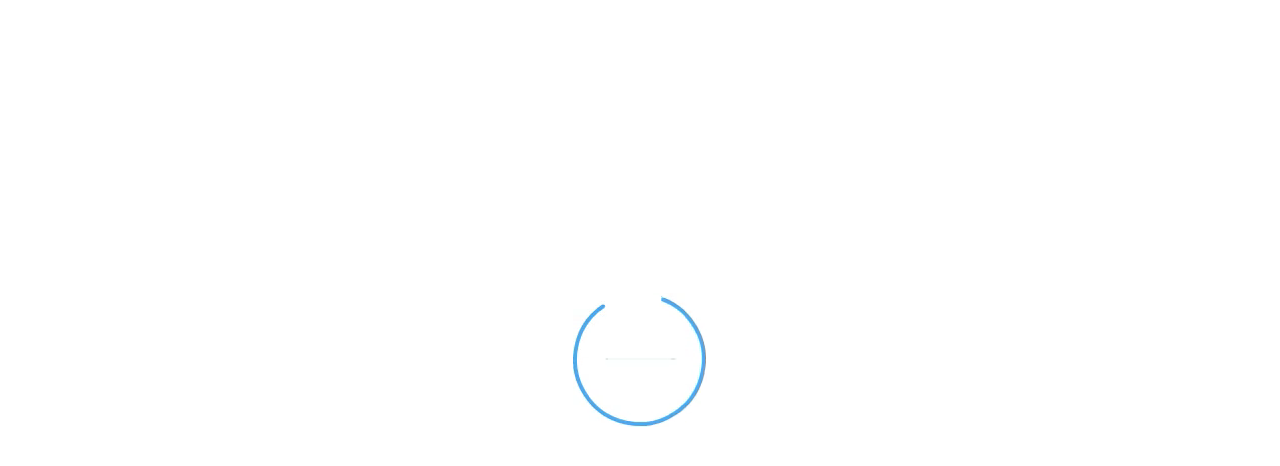

--- FILE ---
content_type: text/html; charset=utf-8
request_url: https://www.powtoon.com/player/html-player/release/23.1.5.8/8363ac53eb-1680003605/index.html?powtoon=evDf9SsTk9y&html_player_version=release/23.1.5.8/8363ac53eb-1680003605&version=2022-04-25-1650880836&hostname=https%3A%2F%2Fwww.powtoon.com&watermark=regular&core_player_version=hotfix/23.1.5.1/a42bf9d-1679213418&core_player_url=https://apps.powtoon.co/player/core-player/hotfix/23.1.5.1/a42bf9d-1679213418/index.js&show_scene_watermark=true&use_canvas_player=true
body_size: 732
content:
<!DOCTYPE html>
<html lang="en">
<head>
  <meta charset="UTF-8">
  <title>Powtoon Player</title>
  <script
      src="https://cdn.jsdelivr.net/combine/npm/whatwg-fetch@3.0.0,npm/custom-event-polyfill@1.0.7,npm/core-js@2.6.5/client/shim.min.js"></script>
  <link href="https://apps.powtoon.co/player/html-player/release/23.1.5.8/8363ac53eb-1680003605/index.css" rel="stylesheet">
  <style>html, body, #mainPlayer {
      height: 100%;
      min-height: 100%;
      margin: 0;
  }

  .preloader-container {
      position: absolute;
      top: 0;
      left: 0;
      right: 0;
      bottom: 0;
      background-color: white;
      display: flex;
      justify-content: center;
      align-items: center;
      background-position: center;
      background-repeat: no-repeat;
      z-index: 100;
  }

  .css-preloader {
      height: 100px;
      width: 100px;
      border: 3px solid #ccc;
      border-radius: 50%;
      position: relative;
      animation: rotating 1.5s infinite;
  }

  .css-preloader::after {
      background: white;
      height: 60px;
      width: 60px;
      position: absolute;
      top: -10px;
      left: -10px;
      content: '';
  }

  @keyframes rotating {
      0% {
          transform: rotate(0deg);
      }
      100% {
          transform: rotate(360deg);
      }
  }</style>
</head>
<body>
<div id="mainPlayer">
  <div class="preloader-container">
    <div class="css-preloader"></div>
  </div>
</div>
<script>
    const loadScript = (url) => {
        const script = document.createElement('script')
        script.src = url
        script.async = false
        document.body.appendChild(script)
    }

loadScript('https://apps.powtoon.co/player/html-player/release/23.1.5.8/8363ac53eb-1680003605/renderPlayer.js')

  var webvars = (function () {
    return {
      user_id: "None",
      pusher_key: "158bbe292e3a0d68a020",
      pusher_region: "mt1",
      extension_id: "hgphbmgpkindhnldhjafhfflhjodpfmn",
      capture_extension_store_link: "https://www.powtoon.com/capture-install/?itp_source=workspace&amp;itp_medium=internal&amp;itp_campaign=workspace_capture_explainer_button",
      
      branding_style: "regular",
      character_builder_base_path: "/api/v2/cb",
      character_builder_reading_path: "/api/v2/cb",
      character_builder_writing_path: "/api/v2/cb",
      CDN_API_HOST: "https://prod-api.powtoon.co",
    }
  })();
</script>
</body>
</html>

--- FILE ---
content_type: text/css
request_url: https://apps.powtoon.co/player/html-player/release/23.1.5.8/8363ac53eb-1680003605/index.css
body_size: 20894
content:
@import url(https://fonts.googleapis.com/css?family=Open+Sans&display=swap);
.rc-slider {
  position: relative;
  height: 14px;
  padding: 5px 0;
  width: 100%;
  border-radius: 6px;
  touch-action: none;
  box-sizing: border-box;
  -webkit-tap-highlight-color: rgba(0, 0, 0, 0);
}
.rc-slider * {
  box-sizing: border-box;
  -webkit-tap-highlight-color: rgba(0, 0, 0, 0);
}
.rc-slider-rail {
  position: absolute;
  width: 100%;
  background-color: #e9e9e9;
  height: 4px;
  border-radius: 6px;
}
.rc-slider-track {
  position: absolute;
  left: 0;
  height: 4px;
  border-radius: 6px;
  background-color: #abe2fb;
}
.rc-slider-handle {
  position: absolute;
  width: 14px;
  height: 14px;
  cursor: pointer;
  cursor: -webkit-grab;
  margin-top: -5px;
  cursor: grab;
  border-radius: 50%;
  border: solid 2px #96dbfa;
  background-color: #fff;
  touch-action: pan-x;
}
.rc-slider-handle-dragging.rc-slider-handle-dragging.rc-slider-handle-dragging {
  border-color: #57c5f7;
  box-shadow: 0 0 0 5px #96dbfa;
}
.rc-slider-handle:focus {
  outline: none;
}
.rc-slider-handle-click-focused:focus {
  border-color: #96dbfa;
  box-shadow: unset;
}
.rc-slider-handle:hover {
  border-color: #57c5f7;
}
.rc-slider-handle:active {
  border-color: #57c5f7;
  box-shadow: 0 0 5px #57c5f7;
  cursor: grabbing;
}
.rc-slider-mark {
  position: absolute;
  top: 18px;
  left: 0;
  width: 100%;
  font-size: 12px;
}
.rc-slider-mark-text {
  position: absolute;
  display: inline-block;
  vertical-align: middle;
  text-align: center;
  cursor: pointer;
  color: #999;
}
.rc-slider-mark-text-active {
  color: #666;
}
.rc-slider-step {
  position: absolute;
  width: 100%;
  height: 4px;
  background: transparent;
}
.rc-slider-dot {
  position: absolute;
  bottom: -2px;
  margin-left: -4px;
  width: 8px;
  height: 8px;
  border: 2px solid #e9e9e9;
  background-color: #fff;
  cursor: pointer;
  border-radius: 50%;
  vertical-align: middle;
}
.rc-slider-dot-active {
  border-color: #96dbfa;
}
.rc-slider-dot-reverse {
  margin-right: -4px;
}
.rc-slider-disabled {
  background-color: #e9e9e9;
}
.rc-slider-disabled .rc-slider-track {
  background-color: #ccc;
}
.rc-slider-disabled .rc-slider-handle,
.rc-slider-disabled .rc-slider-dot {
  border-color: #ccc;
  box-shadow: none;
  background-color: #fff;
  cursor: not-allowed;
}
.rc-slider-disabled .rc-slider-mark-text,
.rc-slider-disabled .rc-slider-dot {
  cursor: not-allowed !important;
}
.rc-slider-vertical {
  width: 14px;
  height: 100%;
  padding: 0 5px;
}
.rc-slider-vertical .rc-slider-rail {
  height: 100%;
  width: 4px;
}
.rc-slider-vertical .rc-slider-track {
  left: 5px;
  bottom: 0;
  width: 4px;
}
.rc-slider-vertical .rc-slider-handle {
  margin-left: -5px;
  touch-action: pan-y;
}
.rc-slider-vertical .rc-slider-mark {
  top: 0;
  left: 18px;
  height: 100%;
}
.rc-slider-vertical .rc-slider-step {
  height: 100%;
  width: 4px;
}
.rc-slider-vertical .rc-slider-dot {
  left: 2px;
  margin-bottom: -4px;
}
.rc-slider-vertical .rc-slider-dot:first-child {
  margin-bottom: -4px;
}
.rc-slider-vertical .rc-slider-dot:last-child {
  margin-bottom: -4px;
}
.rc-slider-tooltip-zoom-down-enter,
.rc-slider-tooltip-zoom-down-appear {
  animation-duration: 0.3s;
  animation-fill-mode: both;
  display: block !important;
  animation-play-state: paused;
}
.rc-slider-tooltip-zoom-down-leave {
  animation-duration: 0.3s;
  animation-fill-mode: both;
  display: block !important;
  animation-play-state: paused;
}
.rc-slider-tooltip-zoom-down-enter.rc-slider-tooltip-zoom-down-enter-active,
.rc-slider-tooltip-zoom-down-appear.rc-slider-tooltip-zoom-down-appear-active {
  animation-name: rcSliderTooltipZoomDownIn;
  animation-play-state: running;
}
.rc-slider-tooltip-zoom-down-leave.rc-slider-tooltip-zoom-down-leave-active {
  animation-name: rcSliderTooltipZoomDownOut;
  animation-play-state: running;
}
.rc-slider-tooltip-zoom-down-enter,
.rc-slider-tooltip-zoom-down-appear {
  transform: scale(0, 0);
  animation-timing-function: cubic-bezier(0.23, 1, 0.32, 1);
}
.rc-slider-tooltip-zoom-down-leave {
  animation-timing-function: cubic-bezier(0.755, 0.05, 0.855, 0.06);
}
@keyframes rcSliderTooltipZoomDownIn {
  0% {
    opacity: 0;
    transform-origin: 50% 100%;
    transform: scale(0, 0);
  }
  100% {
    transform-origin: 50% 100%;
    transform: scale(1, 1);
  }
}
@keyframes rcSliderTooltipZoomDownOut {
  0% {
    transform-origin: 50% 100%;
    transform: scale(1, 1);
  }
  100% {
    opacity: 0;
    transform-origin: 50% 100%;
    transform: scale(0, 0);
  }
}
.rc-slider-tooltip {
  position: absolute;
  left: -9999px;
  top: -9999px;
  visibility: visible;
  box-sizing: border-box;
  -webkit-tap-highlight-color: rgba(0, 0, 0, 0);
}
.rc-slider-tooltip * {
  box-sizing: border-box;
  -webkit-tap-highlight-color: rgba(0, 0, 0, 0);
}
.rc-slider-tooltip-hidden {
  display: none;
}
.rc-slider-tooltip-placement-top {
  padding: 4px 0 8px 0;
}
.rc-slider-tooltip-inner {
  padding: 6px 2px;
  min-width: 24px;
  height: 24px;
  font-size: 12px;
  line-height: 1;
  color: #fff;
  text-align: center;
  text-decoration: none;
  background-color: #6c6c6c;
  border-radius: 6px;
  box-shadow: 0 0 4px #d9d9d9;
}
.rc-slider-tooltip-arrow {
  position: absolute;
  width: 0;
  height: 0;
  border-color: transparent;
  border-style: solid;
}
.rc-slider-tooltip-placement-top .rc-slider-tooltip-arrow {
  bottom: 4px;
  left: 50%;
  margin-left: -4px;
  border-width: 4px 4px 0;
  border-top-color: #6c6c6c;
}

.Player_preloader_kCQGw{position:absolute;top:0;left:0;right:0;bottom:0;background-color:white;display:flex;justify-content:center;align-items:center;background-position:center;background-repeat:no-repeat;z-index:100}.Player_player_nq8mX{height:100%;width:100%;background:transparent;position:relative}.Player_player_nq8mX .Player_animation_background_19_J3{height:100%;width:100%;display:flex;justify-content:center;align-items:center;background-color:rgba(12,22,63,0.8);position:absolute;z-index:10}.Player_player_nq8mX .Player_animation_background_19_J3 .Player_phone_rotate_animation_2FBk0{width:83px;height:141px;background:url([data-uri]) no-repeat center;animation:Player_phone_rotating_1r4fV 1.5s 2}.Player_tap-to-unmute-button_3miLa{position:absolute;z-index:1;top:10px;left:10px;height:30px;width:133px;background-color:white;background-image:url([data-uri]);background-size:100%}.Player_core-player-container_2wgX-{position:absolute;top:0;left:0;right:0;bottom:0;overflow:hidden;display:flex;align-items:center;justify-content:center}.Player_core-player-container-no-controls_13eNZ{bottom:0;overflow:hidden}.Player_core-player_1rsa0{position:relative;overflow:hidden}:-webkit-full-screen .Player_core-player-container_2wgX-{bottom:0}:-ms-fullscreen .Player_core-player-container_2wgX-{bottom:0}:fullscreen .Player_core-player-container_2wgX-{bottom:0}.Player_player-visible-area_bdoHZ{border-radius:4px}.Player_player-visible-area_bdoHZ:focus-visible{outline:2px solid #9dabfd;border-radius:2px}.Player_fade-enter_36Dgc{opacity:0}.Player_fade-enter_36Dgc.Player_fade-enter-active_1PMLY{opacity:1;transition:opacity 0.25s}.Player_fade-leave_2AKsf{opacity:1}.Player_fade-leave_2AKsf.Player_fade-leave-active_IB4lL{opacity:0;transition:opacity 0.25s}.Player_preloader-container_3GyqF{position:absolute;top:0;left:0;right:0;bottom:0;background-color:white;display:flex;justify-content:center;align-items:center;background-position:center;background-repeat:no-repeat;z-index:100}.Player_css-preloader_2bAnb{height:100px;width:100px;border:3px solid #ccc;border-radius:50%;position:relative;animation:Player_rotating_1S30X 1.5s infinite}.Player_css-preloader_2bAnb:after{background:white;height:60px;width:60px;position:absolute;top:-10px;left:-10px;content:''}@keyframes Player_rotating_1S30X{0%{transform:rotate(0deg)}100%{transform:rotate(360deg)}}@keyframes Player_phone_rotating_1r4fV{0%{transform:rotate(0)}50%{transform:rotate(-90deg)}100%{transform:rotate(0)}}

.Overlay_overlay_2Q12C{background:rgba(0,0,0,0);position:absolute;top:0;left:0;right:0;bottom:40px;display:flex;align-items:center;justify-content:center;cursor:pointer;pointer-events:none}.Overlay_button_2bMwZ{background:url([data-uri]) center no-repeat;background-size:75px;height:75px;width:75px;pointer-events:none;animation:none;opacity:0}.Overlay_button_2bMwZ.Overlay_is-visible_2IX7_{animation:Overlay_fade-in_Ors3k 0.5s linear}:-webkit-full-screen .Overlay_overlay_2Q12C{bottom:0;pointer-events:none}:-ms-fullscreen .Overlay_overlay_2Q12C{bottom:0;pointer-events:none}:fullscreen .Overlay_overlay_2Q12C{bottom:0;pointer-events:none}:-webkit-full-screen .Overlay_button_2bMwZ{background:url([data-uri]) center no-repeat;background-size:129px;height:129px;width:129px;pointer-events:none}:-ms-fullscreen .Overlay_button_2bMwZ{background:url([data-uri]) center no-repeat;background-size:129px;height:129px;width:129px;pointer-events:none}:fullscreen .Overlay_button_2bMwZ{background:url([data-uri]) center no-repeat;background-size:129px;height:129px;width:129px;pointer-events:none}@keyframes Overlay_fade-in_Ors3k{from{opacity:1;transform:scale(1)}to{opacity:0;transform:scale(2)}}

.ControlsBar_controls-bar_1KxiF{height:40px;box-sizing:content-box;bottom:0;left:0;right:0;position:absolute;z-index:2;align-items:center;display:flex;justify-content:space-between}.ControlsBar_controls-bar_1KxiF.ControlsBar_hide_SyfCK{display:none}.ControlsBar_controls-bar_1KxiF.ControlsBar_fixed_35M1w{position:fixed}.ControlsBar_background_2DaoD{position:absolute;width:100%;height:80px;bottom:0;background:linear-gradient(to bottom, rgba(0,0,0,0), rgba(0,0,0,0.08) 24%, rgba(0,0,0,0.26) 51%, rgba(0,0,0,0.7));pointer-events:none;z-index:-1}.ControlsBar_base-controls_2ieWQ{display:flex}.ControlsBar_base-controls_2ieWQ .ControlsBar_brand-powtoon_NvceA{cursor:pointer;background:url([data-uri]) no-repeat top left;background-size:contain;width:81px;height:18px;margin-left:8px;margin-right:3px}@media (max-width: 343px){.ControlsBar_base-controls_2ieWQ .ControlsBar_brand-powtoon_NvceA{display:none}}.ControlsBar_base-controls_2ieWQ .ControlsBar_brand-powtoon_NvceA.ControlsBar_padded_3S482{margin-right:15px}.ControlsBar_base-controls_2ieWQ .ControlsBar_brand-powtoon_NvceA:focus-visible{outline:2px solid #9dabfd;border-radius:2px}:-webkit-full-screen .ControlsBar_controls-bar_1KxiF{height:120px;z-index:2;align-items:flex-end;padding-bottom:15px}:-ms-fullscreen .ControlsBar_controls-bar_1KxiF{height:120px;z-index:2;align-items:flex-end;padding-bottom:15px}:fullscreen .ControlsBar_controls-bar_1KxiF{height:120px;z-index:2;align-items:flex-end;padding-bottom:15px}:-webkit-full-screen .ControlsBar_controls-bar_1KxiF .ControlsBar_brand-powtoon_NvceA{background:url([data-uri]) no-repeat top left;width:135px;height:30px;margin-left:17px;margin-right:0}:-ms-fullscreen .ControlsBar_controls-bar_1KxiF .ControlsBar_brand-powtoon_NvceA{background:url([data-uri]) no-repeat top left;width:135px;height:30px;margin-left:17px;margin-right:0}:fullscreen .ControlsBar_controls-bar_1KxiF .ControlsBar_brand-powtoon_NvceA{background:url([data-uri]) no-repeat top left;width:135px;height:30px;margin-left:17px;margin-right:0}

.VolumeControl_volume-controls_1RxYJ{width:40px;position:relative;display:flex;justify-content:center}.VolumeControl_volume-button_Lz9uc{cursor:pointer;background:url([data-uri]) no-repeat top left;background-size:contain;height:17px;width:21px;z-index:1}.VolumeControl_volume-button_Lz9uc:hover{background:url([data-uri]) no-repeat top left}.VolumeControl_volume-button_Lz9uc:focus-visible{outline:2px solid #9dabfd;border-radius:2px}.VolumeControl_muted_2sEhF{background:url([data-uri]) no-repeat top left;width:23px}.VolumeControl_muted_2sEhF:hover{background:url([data-uri]) no-repeat top left}.VolumeControl_volume-slider-container_1f9WJ{height:80px;border-top-left-radius:10px;border-top-right-radius:10px;overflow:hidden;position:absolute;bottom:0;left:0;padding-top:20px;padding-bottom:30px;background:linear-gradient(to top, rgba(0,0,0,0), rgba(0,0,0,0.26) 38%, rgba(0,0,0,0.7));width:36px;display:flex;justify-content:center;align-items:flex-end}.VolumeControl_volume-slider_xDj5j .rc-slider-rail{background-color:#fff;opacity:0.25;width:4px;border-radius:8px}.VolumeControl_volume-slider_xDj5j .rc-slider-track{background-color:#fff;width:4px;border-radius:8px}.VolumeControl_volume-slider_xDj5j .rc-slider-handle{background-color:#fff;margin-left:-5px;margin-bottom:-7px;border:0}:-webkit-full-screen .VolumeControl_volume-controls_1RxYJ{width:86px}:-ms-fullscreen .VolumeControl_volume-controls_1RxYJ{width:86px}:fullscreen .VolumeControl_volume-controls_1RxYJ{width:86px}:-webkit-full-screen .VolumeControl_volume-button_Lz9uc{background:url([data-uri]) no-repeat top left;height:28px;width:35px}:-ms-fullscreen .VolumeControl_volume-button_Lz9uc{background:url([data-uri]) no-repeat top left;height:28px;width:35px}:fullscreen .VolumeControl_volume-button_Lz9uc{background:url([data-uri]) no-repeat top left;height:28px;width:35px}:-webkit-full-screen .VolumeControl_volume-button_Lz9uc:hover{background:url([data-uri]) no-repeat top left}:-ms-fullscreen .VolumeControl_volume-button_Lz9uc:hover{background:url([data-uri]) no-repeat top left}:fullscreen .VolumeControl_volume-button_Lz9uc:hover{background:url([data-uri]) no-repeat top left}:-webkit-full-screen .VolumeControl_muted_2sEhF{background:url([data-uri]) no-repeat top left;width:36px}:-ms-fullscreen .VolumeControl_muted_2sEhF{background:url([data-uri]) no-repeat top left;width:36px}:fullscreen .VolumeControl_muted_2sEhF{background:url([data-uri]) no-repeat top left;width:36px}:-webkit-full-screen .VolumeControl_muted_2sEhF:hover{background:url([data-uri]) no-repeat top left}:-ms-fullscreen .VolumeControl_muted_2sEhF:hover{background:url([data-uri]) no-repeat top left}:fullscreen .VolumeControl_muted_2sEhF:hover{background:url([data-uri]) no-repeat top left}:-webkit-full-screen .VolumeControl_volume-slider-container_1f9WJ{height:250px;width:82px;padding-top:50px;padding-bottom:68px}:-ms-fullscreen .VolumeControl_volume-slider-container_1f9WJ{height:250px;width:82px;padding-top:50px;padding-bottom:68px}:fullscreen .VolumeControl_volume-slider-container_1f9WJ{height:250px;width:82px;padding-top:50px;padding-bottom:68px}:-webkit-full-screen .VolumeControl_volume-slider_xDj5j .rc-slider-rail{width:7px;border-radius:14px;height:100%}:-ms-fullscreen .VolumeControl_volume-slider_xDj5j .rc-slider-rail{width:7px;border-radius:14px;height:100%}:fullscreen .VolumeControl_volume-slider_xDj5j .rc-slider-rail{width:7px;border-radius:14px;height:100%}:-webkit-full-screen .VolumeControl_volume-slider_xDj5j .rc-slider-track{width:7px;border-radius:14px}:-ms-fullscreen .VolumeControl_volume-slider_xDj5j .rc-slider-track{width:7px;border-radius:14px}:fullscreen .VolumeControl_volume-slider_xDj5j .rc-slider-track{width:7px;border-radius:14px}:-webkit-full-screen .VolumeControl_volume-slider_xDj5j .rc-slider-handle{width:23px;height:23px;margin-left:-8px;margin-bottom:-12px}:-ms-fullscreen .VolumeControl_volume-slider_xDj5j .rc-slider-handle{width:23px;height:23px;margin-left:-8px;margin-bottom:-12px}:fullscreen .VolumeControl_volume-slider_xDj5j .rc-slider-handle{width:23px;height:23px;margin-left:-8px;margin-bottom:-12px}

.FullScreenButton_button-container_BO1nJ{width:40px;display:flex;justify-content:center}.FullScreenButton_fullscreen-button_gpc1w{cursor:pointer;background:url([data-uri]) no-repeat top left;background-size:contain;width:21px;height:17px}.FullScreenButton_fullscreen-button_gpc1w:hover{background:url([data-uri]) no-repeat top left}.FullScreenButton_fullscreen-button_gpc1w:focus-visible{outline:2px solid #9dabfd;border-radius:2px}:-webkit-full-screen .FullScreenButton_button-container_BO1nJ{width:86px;margin-left:-20px}:-ms-fullscreen .FullScreenButton_button-container_BO1nJ{width:86px;margin-left:-20px}:fullscreen .FullScreenButton_button-container_BO1nJ{width:86px;margin-left:-20px}:-webkit-full-screen .FullScreenButton_fullscreen-button_gpc1w{background:url([data-uri]) no-repeat top left;height:26px;width:26px}:-ms-fullscreen .FullScreenButton_fullscreen-button_gpc1w{background:url([data-uri]) no-repeat top left;height:26px;width:26px}:fullscreen .FullScreenButton_fullscreen-button_gpc1w{background:url([data-uri]) no-repeat top left;height:26px;width:26px}:-webkit-full-screen .FullScreenButton_fullscreen-button_gpc1w:hover{background:url([data-uri]) no-repeat top left}:-ms-fullscreen .FullScreenButton_fullscreen-button_gpc1w:hover{background:url([data-uri]) no-repeat top left}:fullscreen .FullScreenButton_fullscreen-button_gpc1w:hover{background:url([data-uri]) no-repeat top left}

.SlideshowControls_slideshow-controls_FZrL6{display:flex;font-family:'Open Sans', sans-serif;color:#fff;font-size:12px;font-weight:400;text-align:left;align-items:center}:-webkit-full-screen .SlideshowControls_slideshow-controls_FZrL6{font-size:20px;font-weight:700}:-ms-fullscreen .SlideshowControls_slideshow-controls_FZrL6{font-size:20px;font-weight:700}:fullscreen .SlideshowControls_slideshow-controls_FZrL6{font-size:20px;font-weight:700}

.SlideNavigation_slideshow-navigation_1pAjP{display:flex}.SlideNavigation_next_2CyDU{background-image:url([data-uri])}.SlideNavigation_prev_2HFK3{background-image:url([data-uri])}.SlideNavigation_prev-disabled__NT_e{cursor:default !important;background-image:url([data-uri])}.SlideNavigation_restart_2QOBE{cursor:pointer;background-image:url([data-uri])}.SlideNavigation_restart_2QOBE:hover{background-image:url([data-uri])}.SlideNavigation_button-container_3rtLq .SlideNavigation_next_2CyDU,.SlideNavigation_button-container_3rtLq .SlideNavigation_prev_2HFK3,.SlideNavigation_button-container_3rtLq .SlideNavigation_prev-disabled__NT_e,.SlideNavigation_button-container_3rtLq .SlideNavigation_restart_2QOBE{width:40px;height:40px;cursor:pointer;background-position:center;background-repeat:no-repeat}@media screen and (min-width: 1200px){.SlideNavigation_prev_2HFK3:hover{background-image:url([data-uri])}.SlideNavigation_next_2CyDU:hover{background-image:url([data-uri])}}:-webkit-full-screen .SlideNavigation_slideshow-navigation_1pAjP{margin:0 15px}:-ms-fullscreen .SlideNavigation_slideshow-navigation_1pAjP{margin:0 15px}:fullscreen .SlideNavigation_slideshow-navigation_1pAjP{margin:0 15px}:-webkit-full-screen .SlideNavigation_next_2CyDU{background-image:url([data-uri])}:-ms-fullscreen .SlideNavigation_next_2CyDU{background-image:url([data-uri])}:fullscreen .SlideNavigation_next_2CyDU{background-image:url([data-uri])}:-webkit-full-screen .SlideNavigation_next_2CyDU:hover{background-image:url([data-uri])}:-ms-fullscreen .SlideNavigation_next_2CyDU:hover{background-image:url([data-uri])}:fullscreen .SlideNavigation_next_2CyDU:hover{background-image:url([data-uri])}:-webkit-full-screen .SlideNavigation_prev_2HFK3{background-image:url([data-uri])}:-ms-fullscreen .SlideNavigation_prev_2HFK3{background-image:url([data-uri])}:fullscreen .SlideNavigation_prev_2HFK3{background-image:url([data-uri])}:-webkit-full-screen .SlideNavigation_prev_2HFK3:hover{background-image:url([data-uri])}:-ms-fullscreen .SlideNavigation_prev_2HFK3:hover{background-image:url([data-uri])}:fullscreen .SlideNavigation_prev_2HFK3:hover{background-image:url([data-uri])}:-webkit-full-screen .SlideNavigation_prev-disabled__NT_e{background-image:url([data-uri])}:-ms-fullscreen .SlideNavigation_prev-disabled__NT_e{background-image:url([data-uri])}:fullscreen .SlideNavigation_prev-disabled__NT_e{background-image:url([data-uri])}:-webkit-full-screen .SlideNavigation_restart_2QOBE{background-image:url([data-uri])}:-ms-fullscreen .SlideNavigation_restart_2QOBE{background-image:url([data-uri])}:fullscreen .SlideNavigation_restart_2QOBE{background-image:url([data-uri])}:-webkit-full-screen .SlideNavigation_restart_2QOBE:hover{background-image:url([data-uri])}:-ms-fullscreen .SlideNavigation_restart_2QOBE:hover{background-image:url([data-uri])}:fullscreen .SlideNavigation_restart_2QOBE:hover{background-image:url([data-uri])}

.SlideshowProgress_slideshow-progress_1rJWC{width:80px;padding:0 5px;display:flex;justify-content:space-around;align-items:center}.SlideshowProgress_circle-progress-container_1R1XW{position:absolute;width:30px;height:30px;margin-top:-6px;margin-left:-9px}.SlideshowProgress_slides-count-start_UP2Ci{margin-left:-4px;width:20px;text-align:center}:-webkit-full-screen .SlideshowProgress_slideshow-progress_1rJWC{width:100px;padding:0 10px}:-ms-fullscreen .SlideshowProgress_slideshow-progress_1rJWC{width:100px;padding:0 10px}:fullscreen .SlideshowProgress_slideshow-progress_1rJWC{width:100px;padding:0 10px}:-webkit-full-screen .SlideshowProgress_circle-progress-container_1R1XW{width:38px;height:38px;margin-top:-5px;margin-left:-12px}:-ms-fullscreen .SlideshowProgress_circle-progress-container_1R1XW{width:38px;height:38px;margin-top:-5px;margin-left:-12px}:fullscreen .SlideshowProgress_circle-progress-container_1R1XW{width:38px;height:38px;margin-top:-5px;margin-left:-12px}

.CircleProgress_circle-progress_3jqnR{width:100%;height:100%}

.MovieControls_movie-controls_pzi5I{display:flex;align-items:center;font-family:'Open Sans', sans-serif;color:#fff;font-size:12px;font-weight:400;line-height:24px;flex:1;padding-right:5px}:-webkit-full-screen .MovieControls_movie-controls_pzi5I{font-size:20px}:-ms-fullscreen .MovieControls_movie-controls_pzi5I{font-size:20px}:fullscreen .MovieControls_movie-controls_pzi5I{font-size:20px}

.PlayPauseButton_button-container_1-v0t{width:53px;display:flex;justify-content:center}.PlayPauseButton_play_1eNhp{cursor:pointer;background:url([data-uri]) no-repeat top left;background-size:contain;height:15px;width:13px}.PlayPauseButton_play_1eNhp:hover{background:url([data-uri]) no-repeat top left}.PlayPauseButton_play_1eNhp:focus-visible{outline:2px solid #9dabfd;border-radius:2px}.PlayPauseButton_pause_2SLqM{cursor:pointer;background:url([data-uri]) no-repeat top left;background-size:contain;height:15px;width:13px}.PlayPauseButton_pause_2SLqM:hover{background:url([data-uri]) no-repeat top left}.PlayPauseButton_pause_2SLqM:focus-visible{outline:2px solid #9dabfd;border-radius:2px}.PlayPauseButton_restart_1ojxu{cursor:pointer;background:url([data-uri]) no-repeat top left;background-size:contain;height:16px;width:17px}.PlayPauseButton_restart_1ojxu:hover{background:url([data-uri]) no-repeat top left}.PlayPauseButton_restart_1ojxu:focus-visible{outline:2px solid #9dabfd;border-radius:2px}:-webkit-full-screen .PlayPauseButton_button-container_1-v0t{width:92px}:-ms-fullscreen .PlayPauseButton_button-container_1-v0t{width:92px}:fullscreen .PlayPauseButton_button-container_1-v0t{width:92px}:-webkit-full-screen .PlayPauseButton_play_1eNhp{background:url([data-uri]) no-repeat top left;height:26px;width:23px}:-ms-fullscreen .PlayPauseButton_play_1eNhp{background:url([data-uri]) no-repeat top left;height:26px;width:23px}:fullscreen .PlayPauseButton_play_1eNhp{background:url([data-uri]) no-repeat top left;height:26px;width:23px}:-webkit-full-screen .PlayPauseButton_play_1eNhp:hover{background:url([data-uri]) no-repeat top left}:-ms-fullscreen .PlayPauseButton_play_1eNhp:hover{background:url([data-uri]) no-repeat top left}:fullscreen .PlayPauseButton_play_1eNhp:hover{background:url([data-uri]) no-repeat top left}:-webkit-full-screen .PlayPauseButton_pause_2SLqM{background:url([data-uri]) no-repeat top left;height:25px;width:22px}:-ms-fullscreen .PlayPauseButton_pause_2SLqM{background:url([data-uri]) no-repeat top left;height:25px;width:22px}:fullscreen .PlayPauseButton_pause_2SLqM{background:url([data-uri]) no-repeat top left;height:25px;width:22px}:-webkit-full-screen .PlayPauseButton_pause_2SLqM:hover{background:url([data-uri]) no-repeat top left}:-ms-fullscreen .PlayPauseButton_pause_2SLqM:hover{background:url([data-uri]) no-repeat top left}:fullscreen .PlayPauseButton_pause_2SLqM:hover{background:url([data-uri]) no-repeat top left}:-webkit-full-screen .PlayPauseButton_restart_1ojxu{background:url([data-uri]) no-repeat top left;height:25px;width:26px}:-ms-fullscreen .PlayPauseButton_restart_1ojxu{background:url([data-uri]) no-repeat top left;height:25px;width:26px}:fullscreen .PlayPauseButton_restart_1ojxu{background:url([data-uri]) no-repeat top left;height:25px;width:26px}:-webkit-full-screen .PlayPauseButton_restart_1ojxu:hover{background:url([data-uri]) no-repeat top left}:-ms-fullscreen .PlayPauseButton_restart_1ojxu:hover{background:url([data-uri]) no-repeat top left}:fullscreen .PlayPauseButton_restart_1ojxu:hover{background:url([data-uri]) no-repeat top left}

.scrubbler-handle-tooltip{position:absolute;z-index:1070;display:block;visibility:visible;font-size:12px;line-height:1.5;opacity:0.9;width:54px;height:39px}.scrubbler-handle-tooltip .scrubbler-handle-tooltip-arrow{position:absolute;width:0;height:0;border-color:transparent;border-style:solid}.scrubbler-handle-tooltip .scrubbler-handle-tooltip-inner{padding:8px 10px;font-family:'Open Sans', sans-serif;color:#fff;font-weight:400;text-align:center;text-decoration:none;background-color:#373737;border-radius:6px;box-shadow:0 0 4px rgba(0,0,0,0.17)}.scrubbler-handle-tooltip.scrubbler-handle-tooltip-placement-top{padding:5px 0 9px 0}.scrubbler-handle-tooltip.scrubbler-handle-tooltip-placement-top .scrubbler-handle-tooltip-arrow{bottom:9px;margin-left:-5px;border-width:5px 5px 0;border-top-color:#373737;left:50%}.Scrubbler_scrubbler_2FhsU{flex:1;margin-right:20px}.Scrubbler_scrubbler_2FhsU .rc-slider-rail{background-color:#fff;opacity:0.25;height:4px;border-radius:8px}.Scrubbler_scrubbler_2FhsU .rc-slider-track{background-color:#304ffe;height:4px;border-radius:8px}.Scrubbler_scrubbler_2FhsU .rc-slider-handle{background-color:#304ffe;margin-left:-7px;margin-top:-5px;border:0}.Scrubbler_scrubbler_2FhsU .rc-slider-handle:focus-visible{box-shadow:0 0 0 2px #9dabfd;outline:none}:-webkit-full-screen .Scrubbler_scrubbler_2FhsU{margin-right:35px}:-ms-fullscreen .Scrubbler_scrubbler_2FhsU{margin-right:35px}:fullscreen .Scrubbler_scrubbler_2FhsU{margin-right:35px}:-webkit-full-screen .Scrubbler_scrubbler_2FhsU .rc-slider-rail{height:7px;border-radius:14px}:-ms-fullscreen .Scrubbler_scrubbler_2FhsU .rc-slider-rail{height:7px;border-radius:14px}:fullscreen .Scrubbler_scrubbler_2FhsU .rc-slider-rail{height:7px;border-radius:14px}:-webkit-full-screen .Scrubbler_scrubbler_2FhsU .rc-slider-track{height:7px;border-radius:14px}:-ms-fullscreen .Scrubbler_scrubbler_2FhsU .rc-slider-track{height:7px;border-radius:14px}:fullscreen .Scrubbler_scrubbler_2FhsU .rc-slider-track{height:7px;border-radius:14px}:-webkit-full-screen .Scrubbler_scrubbler_2FhsU .rc-slider-handle{width:24px;height:24px;margin-left:-12px;margin-top:-8px}:-ms-fullscreen .Scrubbler_scrubbler_2FhsU .rc-slider-handle{width:24px;height:24px;margin-left:-12px;margin-top:-8px}:fullscreen .Scrubbler_scrubbler_2FhsU .rc-slider-handle{width:24px;height:24px;margin-left:-12px;margin-top:-8px}

.TimeIndicator_time-indicator_T02uJ{-webkit-user-select:none;-ms-user-select:none;user-select:none}.TimeIndicator_time-indicator_T02uJ:focus-visible{outline:2px solid #9dabfd;border-radius:2px}


/*# sourceMappingURL=index.css.map*/